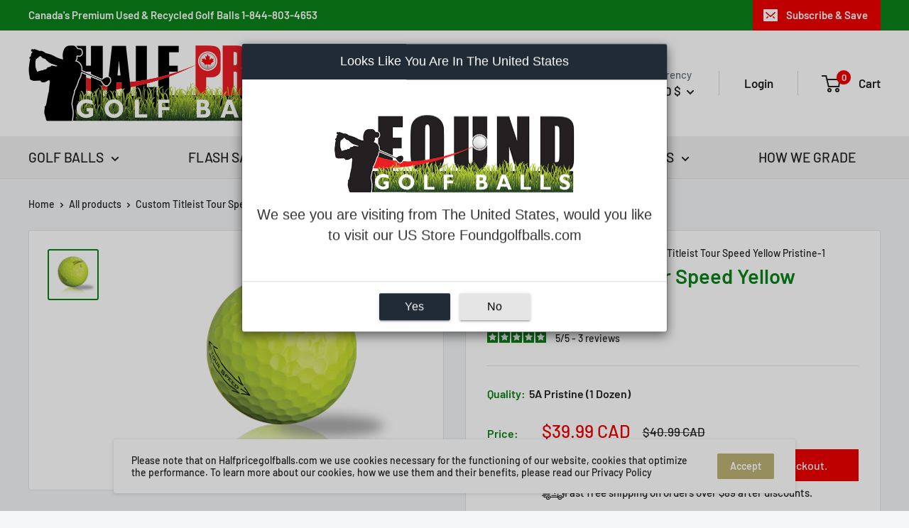

--- FILE ---
content_type: text/javascript; charset=utf-8
request_url: https://www.halfpricegolfballs.com/products/custom-titleist-tour-speed-yellow-2021.js
body_size: 942
content:
{"id":7160195514560,"title":"Custom Titleist Tour Speed Yellow","handle":"custom-titleist-tour-speed-yellow-2021","description":"\u003cp\u003eThe new Titleist Tour Speed Yellow is a three-piece, thermoplastic urethane-covered golf ball designed to deliver consistent, category-leading performance. Proven through extensive testing with amateur golfers, Tour Speed provides the unique combination of exceptional distance in the long game and precise short-game scoring control. Speed meets performance in the new Titleist Tour Speed.\u003cbr data-mce-fragment=\"1\"\u003e\u003cbr data-mce-fragment=\"1\"\u003e\u003cstrong\u003ePlayer Benefits\u003c\/strong\u003e\u003c\/p\u003e\n\u003cp\u003eThe penetrating flight on long game shots\u003c\/p\u003e\n\u003cp\u003ePrecise scoring control\u003cbr data-mce-fragment=\"1\"\u003eSoft feel\u003cbr data-mce-fragment=\"1\"\u003eMulti-Component Technology with Performance Benefits\u003cbr data-mce-fragment=\"1\"\u003eThe technology-driven core design delivers maximum speed on full-swing shots\u003cbr data-mce-fragment=\"1\"\u003eFast ionomer casing layer contributes to increased speed and low long-game spin\u003cbr data-mce-fragment=\"1\"\u003eProprietary TPU cover generates green-side spin for a short game scoring control\u003cbr data-mce-fragment=\"1\"\u003e346 Quadrilateral dipyramid dimple design provides penetrating flight for long-distance with tight dispersion\u003c\/p\u003e\n\u003cp\u003e\u003cbr data-mce-fragment=\"1\"\u003e\u003cstrong\u003eTechnology Features\u003c\/strong\u003e\u003cbr data-mce-fragment=\"1\"\u003eTechnology-driven core design\u003cbr data-mce-fragment=\"1\"\u003eThe fast ionomer casing layer\u003cbr data-mce-fragment=\"1\"\u003eProprietary TPU cover\u003cbr data-mce-fragment=\"1\"\u003e346 Quadrilateral dipyramid dimple design\u003c\/p\u003e\n\u003cp\u003eGet Free Personalization on all (5A) Pristine-grade used golf balls. Gift notes and custom packaging are also available.\u003cbr\u003e\u003cbr\u003eAll Golf Balls are Sold By The Dozen (12 Golf Balls) Unless Otherwise Stated.\u003c\/p\u003e","published_at":"2022-03-14T11:44:06-04:00","created_at":"2022-03-14T11:44:07-04:00","vendor":"Titleist Golf Balls","type":"Tour Speed","tags":["0 - 10 Handicap","11 - 20 Handicap","5 Dozen","Customize"],"price":3999,"price_min":3999,"price_max":3999,"available":false,"price_varies":false,"compare_at_price":4099,"compare_at_price_min":4099,"compare_at_price_max":4099,"compare_at_price_varies":false,"variants":[{"id":41772529320128,"title":"5A Pristine (1 Dozen)","option1":"5A Pristine (1 Dozen)","option2":null,"option3":null,"sku":"Custom Titleist Tour Speed Yellow Pristine-1","requires_shipping":true,"taxable":true,"featured_image":null,"available":false,"name":"Custom Titleist Tour Speed Yellow - 5A Pristine (1 Dozen)","public_title":"5A Pristine (1 Dozen)","options":["5A Pristine (1 Dozen)"],"price":3999,"weight":544,"compare_at_price":4099,"inventory_management":"shopify","barcode":"","quantity_rule":{"min":1,"max":null,"increment":1},"quantity_price_breaks":[],"requires_selling_plan":false,"selling_plan_allocations":[]}],"images":["\/\/cdn.shopify.com\/s\/files\/1\/1754\/4967\/products\/titleist-tour-speed-yellow_5ff34373-6082-416e-9b4d-856b16e84a9c.png?v=1647272647"],"featured_image":"\/\/cdn.shopify.com\/s\/files\/1\/1754\/4967\/products\/titleist-tour-speed-yellow_5ff34373-6082-416e-9b4d-856b16e84a9c.png?v=1647272647","options":[{"name":"Quality","position":1,"values":["5A Pristine (1 Dozen)"]}],"url":"\/products\/custom-titleist-tour-speed-yellow-2021","media":[{"alt":"Custom Titleist Tour Speed Yellow 2021 - Half Price Golf Balls - Canada's Source For Premium Used Golf Balls","id":25199570944192,"position":1,"preview_image":{"aspect_ratio":1.0,"height":315,"width":315,"src":"https:\/\/cdn.shopify.com\/s\/files\/1\/1754\/4967\/products\/titleist-tour-speed-yellow_5ff34373-6082-416e-9b4d-856b16e84a9c.png?v=1647272647"},"aspect_ratio":1.0,"height":315,"media_type":"image","src":"https:\/\/cdn.shopify.com\/s\/files\/1\/1754\/4967\/products\/titleist-tour-speed-yellow_5ff34373-6082-416e-9b4d-856b16e84a9c.png?v=1647272647","width":315}],"requires_selling_plan":false,"selling_plan_groups":[]}